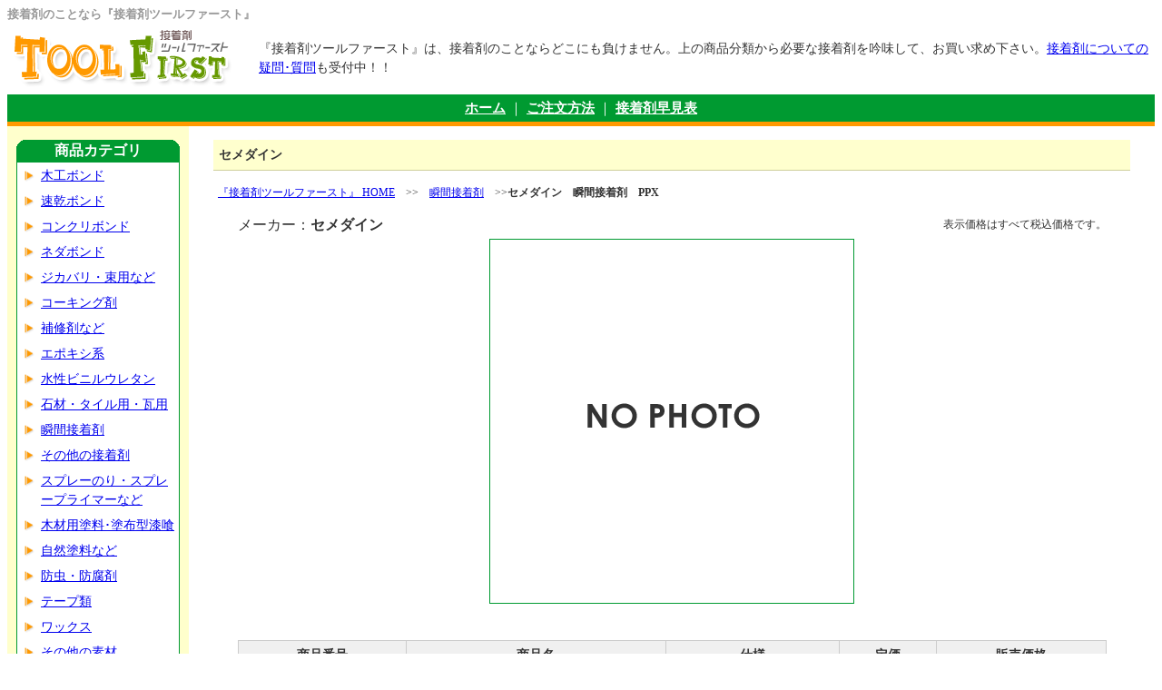

--- FILE ---
content_type: text/html
request_url: https://toolfirst.jp/syunkan/c_ppx_set.htm
body_size: 6705
content:
<!DOCTYPE HTML PUBLIC "-//W3C//DTD HTML 4.01 Transitional//EN">
<html>
<head>
<title>セメダイン　瞬間接着剤　PPXセット</title>
<META name="description" content="ツールファーストはセメダインの瞬間接着剤PPX、コニシボンドなどシーリング材、コーキング材、接着剤の通信販売のお店です。">
<META name="keywords" content="セメダイン,シリコン,シーリング,コーキング,コニシボンド">
<META http-equiv="Content-Type" content="text/html; charset=Shift_JIS">
<META http-equiv="Content-Style-Type" content="text/css">
<link href="../defult.css" rel="stylesheet" type="text/css">
</head>

<body>
<span class="top-text"><strong>接着剤のことなら『接着剤ツールファースト』</strong></span><a name="top"></a><br>
<table width="100%"  border="0" cellspacing="0" cellpadding="0">
<tr>
<td width="277"><a href="../index.htm"><img src="../img/title.gif" alt="接着剤ツールファースト" width="277" height="80" border="0"></a></td>
<td><span class="honbun">『接着剤ツールファースト』は、接着剤のことならどこにも負けません。上の商品分類から必要な接着剤を吟味して、お買い求め下さい。<a href="../about/contact.htm">接着剤についての疑問･質問</a>も受付中！！</span></td>
</tr>
</table><!-- #BeginLibraryItem "/Library/navi_top.lbi" --><table width=100% border=0 align="center" cellpadding=0 cellspacing=0 bgcolor=#009A31>
<tr valign="middle">	  
<td align="center">
<table width="700" height="30" border="0" cellpadding="0" cellspacing="0">
<tr>
<td align="center"><span class="midashi-w2"><a href="../index.htm" class="midashi-w2">ホーム</a></span><span class="w"> ｜ </span><span class="midashi-w2"><a href="../about/tejun.htm" class="midashi-w2">ご注文方法</a></span><span class="w"> </span><span class="w">｜ </span><a href="../hayami/index.htm" class="midashi-w2">接着剤早見表</a></td>
</tr>
</table></td>
</tr>
</table><!-- #EndLibraryItem --><table width="100%" border="0" align="center" cellpadding="0" cellspacing="0" bgcolor="#FF9900">
<tr>
<td align="center"><img src="../img/s.gif" width="700" height="5"></td>
</tr>
</table>
<table width="100%" border="0" align="center" cellpadding="0" cellspacing="0">
<tr>
<td width="200" align="center" valign="top" bgcolor="#FFFFCC"><!-- #BeginLibraryItem "/Library/navi_basic.lbi" --><table width="100" border="0" cellspacing="0" cellpadding="0">
<tr>
<td><img src="../img/s.gif" width="1" height="15"></td>
</tr>
</table>
<table width="180" border="0" cellpadding="0" cellspacing="0">
<tr>
<td height="24" align="center" background="../img/tab.gif" class="midashi-w">商品カテゴリ</td>
</tr>
<tr>
<td bgcolor="#FFFFFF"><table width="100%" border="0" cellpadding="0" cellspacing="1" bgcolor="#009933">
<tr>
<td bgcolor="#FFFFFF"><table width="100%" border="0" cellspacing="1" cellpadding="3">
<tr>
<td width="15" align="right" valign="top" class="honbun"><img src="../img/point.gif" width="11" height="17"></td>
<td class="honbun"><a href="../mokkou/index.htm">木工ボンド</a></td>
</tr>
<tr>
<td width="15" align="right" valign="top" class="honbun"><img src="../img/point.gif" width="11" height="17"></td>
<td class="honbun"><a href="../sokkan/index.htm">速乾ボンド</a></td>
</tr>
<tr>
<td width="15" align="right" valign="top" class="honbun"><img src="../img/point.gif" width="11" height="17"></td>
<td class="honbun"><a href="../konkuri/index.htm">コンクリボンド</a></td>
</tr>
<tr>
<td width="15" align="right" valign="top" class="honbun"><img src="../img/point.gif" width="11" height="17"></td>
<td class="honbun"><a href="../neda/index.htm">ネダボンド</a></td>
</tr>
<tr>
<td width="15" align="right" valign="top" class="honbun"><img src="../img/point.gif" width="11" height="17"></td>
<td class="honbun"><a href="../jikabari/index.htm">ジカバリ・束用など</a></td>
</tr>
<tr>
<td width="15" align="right" valign="top" class="honbun"><img src="../img/point.gif" width="11" height="17"></td>
<td class="honbun"><a href="../caulking/index.htm">コーキング剤</a></td>
</tr>
<tr>
<td width="15" align="right" valign="top" class="honbun"><img src="../img/point.gif" width="11" height="17"></td>
<td class="honbun"><a href="../hosyuu/index.htm">補修剤など</a></td>
</tr>
<tr>
<td width="15" align="right" valign="top" class="honbun"><img src="../img/point.gif" width="11" height="17"></td>
<td class="honbun"><a href="../epoxy/index.htm">エポキシ系</a></td>
</tr>
<tr>
<td width="15" align="right" valign="top" class="honbun"><img src="../img/point.gif" width="11" height="17"></td>
<td class="honbun"><a href="../urethane/index.htm">水性ビニルウレタン</a></td>
</tr>
<tr>
<td width="15" align="right" valign="top" class="honbun"><img src="../img/point.gif" width="11" height="17"></td>
<td class="honbun"><a href="../stone/index.htm">石材・タイル用・瓦用</a></td>
</tr>
<tr>
<td width="15" align="right" valign="top" class="honbun"><img src="../img/point.gif" width="11" height="17"></td>
<td class="honbun"><a href="index.htm">瞬間接着剤</a></td>
</tr>
<tr>
<td width="15" align="right" valign="top" class="honbun"><img src="../img/point.gif" width="11" height="17"></td>
<td class="honbun"><a href="../other_bond/index.htm">その他の接着剤</a></td>
</tr>
<tr>
<td width="15" align="right" valign="top" class="honbun"><img src="../img/point.gif" width="11" height="17"></td>
<td class="honbun"><a href="../spray/index.htm">スプレーのり・スプレープライマーなど</a></td>
</tr>
<tr>
<td width="15" align="right" valign="top" class="honbun"><img src="../img/point.gif" width="11" height="17"></td>
<td class="honbun"><a href="../mokuzai/index.htm">木材用塗料･塗布型漆喰</a></td>
</tr>
<tr>
<td width="15" align="right" valign="top" class="honbun"><img src="../img/point.gif" width="11" height="17"></td>
<td class="honbun"><a href="../shizen/index.htm">自然塗料など</a></td>
</tr>
<tr>
<td width="15" align="right" valign="top" class="honbun"><img src="../img/point.gif" width="11" height="17"></td>
<td class="honbun"><a href="../boucyuu/index.htm">防虫・防腐剤</a></td>
</tr>
<tr>
<td width="15" align="right" valign="top" class="honbun"><img src="../img/point.gif" width="11" height="17"></td>
<td class="honbun"><a href="../tape/index.htm">テープ類</a></td>
</tr>
<tr>
<td width="15" align="right" valign="top" class="honbun"><img src="../img/point.gif" width="11" height="17"></td>
<td class="honbun"><a href="../wax/index.htm">ワックス</a></td>
</tr>
<tr>
<td width="15" align="right" valign="top" class="honbun"><img src="../img/point.gif" width="11" height="17"></td>
<td class="honbun"><a href="../other/index.htm">その他の素材</a></td>
</tr>
<tr>
<td width="15" align="right" valign="top" class="honbun"><img src="../img/point.gif" width="11" height="17"></td>
<td class="honbun"><a href="../other_toryou/index.htm">その他の塗料</a></td>
</tr>
<tr>
<td width="15" align="right" valign="top" class="honbun"><img src="../img/point.gif" width="11" height="17"></td>
<td class="honbun"><a href="../tosouyougu/index.htm">塗装用具その他</a></td>
</tr>
</table></td>
</tr>
<tr>
<td bgcolor="#FFFFFF"><table width="100%" border="0" cellspacing="1" cellpadding="3">
<tr>
<td width="15" align="right" valign="top" class="honbun"><img src="../img/point.gif" width="11" height="17"></td>
<td class="honbun"><a href="../hayami/index.htm">接着剤早見表</a></td>
</tr>
</table></td>
</tr>
</table></td>
</tr>
</table>
<table width="100" border="0" cellspacing="0" cellpadding="0">
<tr>
<td><img src="../img/s.gif" width="1" height="15"></td>
</tr>
</table>
<table width="180" border="0" cellpadding="0" cellspacing="0">
<tr>
<td height="24" align="center" background="../img/tab.gif" class="midashi-w2">接着剤知識コーナー</td>
</tr>
<tr>
<td bgcolor="#FFFFFF"><table width="100%" border="0" cellpadding="0" cellspacing="1" bgcolor="#009933">
<tr>
<td bgcolor="#FFFFFF"><table width="100%" border="0" cellspacing="1" cellpadding="3">
<tr>
<td width="15" align="right" valign="top"><img src="../img/point.gif" width="11" height="17"></td>
<td class="honbun"> <a href="../chishiki/koukateki.htm">接着剤を効果的に使用するために</a></td>
</tr>
<tr>
<td align="right" valign="top" class="honbun"><img src="../img/point.gif" width="11" height="17"></td>
<td class="honbun"><a href="../chishiki/tekisetsu.htm">接着剤の適切な使い方</a></td>
</tr>
<tr>
<td align="right" valign="top" class="honbun"><img src="../img/point.gif" width="11" height="17"></td>
<td class="honbun"><a href="../chishiki/check_p.htm">接着の被着材別チェックポイント</a></td>
</tr>
<tr>
<td align="right" valign="top" class="honbun"><img src="../img/point.gif" width="11" height="17"></td>
<td class="honbun"><a href="../chishiki/hagashi.htm">接着剤のはがし方の基本</a></td>
</tr>
<tr>
<td align="right" valign="top" class="honbun"><img src="../img/point.gif" width="11" height="17"></td>
<td class="honbun"><a href="../chishiki/shiken.htm">接着剤の試験方法</a></td>
</tr>
<tr>
<td align="right" valign="top" class="honbun"><img src="../img/point.gif" width="11" height="17"></td>
<td class="honbun"><a href="../chishiki/word.htm">接着用語集</a></td>
</tr>
</table></td>
</tr>
</table></td>
</tr>
</table>
<table width="100" border="0" cellspacing="0" cellpadding="0">
<tr>
<td><img src="../img/s.gif" width="1" height="15"></td>
</tr>
</table>
<table width="180" border="0" cellpadding="0" cellspacing="0">
<tr>
<td height="24" align="center" background="../img/tab.gif" class="midashi-w2">このサイトについて</td>
</tr>
<tr>
<td bgcolor="#FFFFFF"><table width="100%" border="0" cellpadding="0" cellspacing="1" bgcolor="#009933">
<tr>
<td bgcolor="#FFFFFF"><table width="100%" border="0" cellspacing="1" cellpadding="3">
<tr>
<td width="15" align="right" valign="top" class="honbun"><img src="../img/point.gif" width="11" height="17"></td>
<td class="honbun"> <a href="../about/tejun.htm">ご注文方法</a></td>
</tr>
<tr>
<td align="right" valign="top" class="honbun"><img src="../img/point.gif" width="11" height="17"></td>
<td class="honbun"><a href="../about/shiharai.htm">お支払方法</a></td>
</tr>
<tr>
<td align="right" valign="top" class="honbun"><img src="../img/point.gif" width="11" height="17"></td>
<td class="honbun"><a href="../about/souryo.htm">送料（配達方法）</a></td>
</tr>
<tr>
<td align="right" valign="top" class="honbun"><img src="../img/point.gif" width="11" height="17"></td>
<td class="honbun"><a href="../about/henpin.htm">返品について</a></td>
</tr>
<tr>
<td align="right" valign="top" class="honbun"><img src="../img/point.gif" width="11" height="17"></td>
<td class="honbun"><a href="../about/kiyaku.htm">販売規約</a></td>
</tr>
<tr>
<td align="right" valign="top" class="honbun"><img src="../img/point.gif" width="11" height="17"></td>
<td class="honbun"><a href="../about/contact.htm">お問い合わせフォーム</a></td>
</tr>
</table></td>
</tr>
</table></td>
</tr>
</table>
<table width="100" border="0" cellspacing="0" cellpadding="0">
<tr>
<td><img src="../img/s.gif" width="1" height="15"></td>
</tr>
</table>
<table width="180" border="0" cellpadding="0" cellspacing="0">
<tr>
<td height="24" align="center" background="../img/tab.gif" class="midashi-w2">リンク・その他について</td>
</tr>
<tr>
<td bgcolor="#FFFFFF"><table width="100%" border="0" cellpadding="0" cellspacing="1" bgcolor="#009933">
<tr>
<td bgcolor="#FFFFFF"><table width="100%" border="0" cellspacing="1" cellpadding="3">
<tr>
<td align="right" valign="top" class="honbun"><img src="../img/point.gif" width="11" height="17"></td>
<td class="honbun"><a href="../link/index.htm">相互リンク集1</a></td>
</tr>
<tr>
<td align="right" valign="top" class="honbun"><img src="../img/point.gif" width="11" height="17"></td>
<td class="honbun"><a href="../link2/index.htm">相互リンク集2</a></td>
</tr>
<tr>
<td align="right" valign="top" class="honbun"><img src="../img/point.gif" width="11" height="17"></td>
<td class="honbun"><a href="../link3/index.htm">相互リンク集3</a></td>
</tr>
<tr>
<td align="right" valign="top" class="honbun"><img src="../img/point.gif" width="11" height="17"></td>
<td class="honbun"><a href="../linkG/index.htm">相互リンク集G</a></td>
</tr>
<tr>
<td align="right" valign="top" class="honbun"><img src="../img/point.gif" width="11" height="17"></td>
<td class="honbun"><a href="../column/index.htm">店長のコラム</a></td>
</tr>
</table></td>
</tr>
</table></td>
</tr>
</table>
<table width="100" border="0" cellspacing="0" cellpadding="0">
<tr>
<td><img src="../img/s.gif" width="1" height="15"></td>
</tr>
</table>
<table width="180" border="0" cellspacing="0" cellpadding="5">
<tr>
<td class="honbun-s"><p>&nbsp;</p>
<p>接着剤ツールファースト</p>
<p> 電話・Faxでのお問い合わせ<br>
<span class="honbun"><strong>0120-37-3785</strong></span><br>
（平日AM9:00～PM5:00）<br>
<br>
メールでのお問い合わせ<br>
<a href="mailto:info@toolfirst.jp">info@toolfirst.jp</a> </p>
<p><br>
サイトに載っていない商品や質問など、お気軽にお問合せください。</p>
</td>
</tr>
</table>
<table width="100" border="0" cellspacing="0" cellpadding="0">
<tr>
<td><img src="../img/s.gif" width="1" height="15"></td>
</tr>
</table>
<!-- #EndLibraryItem --></td>
<td align="center" valign="top"><table width="100" border="0" cellspacing="0" cellpadding="0">
<tr>
<td><img src="../img/s.gif" width="1" height="15"></td>
</tr>
</table>
<table width="95%" border="0" cellpadding="5" cellspacing="1" bgcolor="#FFFFCE">
<tr>
<td class="honbun"><span class="midashi-ｌ"><strong>セメダイン　</strong></span></td>
</tr>
</table>
<table width="95%"  border="0" cellpadding="0" cellspacing="0" bgcolor="CECF9C">
<tr>
<td><img src="../img/s.gif" width="1" height="1"></td>
</tr>
</table>
<table width="95%" height="50" border="0" cellpadding="5" cellspacing="0">
<tr>
<td class="honbun-s"><a href="../index.htm">『接着剤ツールファースト』 HOME</a>　&gt;&gt;　<a href="index.htm">瞬間接着剤</a>　&gt;&gt;<strong>セメダイン　瞬間接着剤　PPX</strong></td>
</tr>
</table>
<table width="90%"  border="0" cellspacing="0" cellpadding="0">
<tr>
<td class="midashi-m">メーカー：<strong>セメダイン</strong></td>
<td align="right" class="honbun-s">表示価格はすべて税込価格です。</td>
</tr>
</table>
<table width="100" border="0" cellspacing="0" cellpadding="0">
<tr>
<td><img src="../img/s.gif" width="1" height="5"></td>
</tr>
</table>
<table width="400" border="0" cellpadding="0" cellspacing="1" bgcolor="#009A31">
<tr>
<td bgcolor="#FFFFFF"><img src="../cart/m_shop/l_image/no.gif" alt="セメダイン　PPX　瞬間接着剤" width="400" height="400"></td>
</tr>
</table>
<table width="100" border="0" cellspacing="0" cellpadding="0">
<tr>
<td><img src="../img/s.gif" width="1" height="20"></td>
</tr>
</table>
<table width="100" border="0" cellspacing="0" cellpadding="0">
<tr>
<td><img src="../img/s.gif" width="1" height="20"></td>
</tr>
</table>
<table width="90%" border=0 cellpadding=5 cellspacing=1 bgcolor="#CCCCCC" class="navi-table">
<tr align="center" bgcolor="#f0f0f0" class="honbun"> 
<td nowrap><strong>商品番号</strong></td>
<td width="30%" bgcolor="#f0f0f0"><strong>商品名</strong></td>
<td width="20%" bgcolor="#f0f0f0"><strong>仕様</strong></td>
<td nowrap bgcolor="#f0f0f0"><strong>定価</strong></td>
<td nowrap bgcolor="#f0f0f0"><strong>販売価格</strong></td>
</tr>
<tr align="center" bgcolor="#FFFFFF">
<td nowrap class="data">002601</td>
<td width="30%" bgcolor="#FFFFFF" class="data">セメダイン　瞬間接着剤　PPXセット　</td>
<td width="20%" bgcolor="#FFFFFF" class="data">NET.60g×1セット</td>
<td nowrap bgcolor="#FFFFFF" class="data">--円</td>
<td nowrap bgcolor="#FFFFFF" class="honbun">
<span class="data-red-b">2,376円</span></td>
</tr>
<tr align="right" bgcolor="#FFFFFF">
<td colspan="5">

<table border="0" cellpadding="0" cellspacing="0">
<form method="post"
action="https://g107.secure.ne.jp/~g107407/cart/m_shop/mu_shop.cgi"></form>
<tbody><tr><td><span class="honbun-green">NEWサイトへ</span><a href="https://toolfirst.net/?mode=cate&cbid=1836610&csid=0" target="_blank"
style="display:block;background-color: gray;padding:5px
10px;color:#fff;text-decoration:none;">購入する</a>
</td>

</tr>
</tbody></table></td>
</tr>
</table>
<table width="90%" border=0 cellpadding=5 cellspacing=1 bgcolor="#CCCCCC" class="navi-table">
<tr align="center" bgcolor="#f0f0f0" class="honbun"> 
<td nowrap><strong>商品番号</strong></td>
<td width="30%" bgcolor="#f0f0f0"><strong>商品名</strong></td>
<td width="20%" bgcolor="#f0f0f0"><strong>仕様</strong></td>
<td nowrap bgcolor="#f0f0f0"><strong>定価</strong></td>
<td nowrap bgcolor="#f0f0f0"><strong>販売価格</strong></td>
</tr>
<tr align="center" bgcolor="#FFFFFF">
<td nowrap class="data">002603</td>
<td width="30%" bgcolor="#FFFFFF" class="data">セメダイン　プライマー　PPX-3</td>
<td width="20%" bgcolor="#FFFFFF" class="data">NET.200ml×1セット</td>
<td nowrap bgcolor="#FFFFFF" class="data">--円</td>
<td nowrap bgcolor="#FFFFFF" class="honbun">
<span class="data-red-b">2,851円</span></td>
</tr>
<tr align="right" bgcolor="#FFFFFF">
<td colspan="5">

<table border="0" cellpadding="0" cellspacing="0">
<form method="post"
action="https://g107.secure.ne.jp/~g107407/cart/m_shop/mu_shop.cgi"></form>
<tbody><tr><td><span class="honbun-green">NEWサイトへ</span><a href="https://toolfirst.net/?mode=cate&cbid=1836610&csid=0" target="_blank"
style="display:block;background-color: gray;padding:5px
10px;color:#fff;text-decoration:none;">購入する</a>
</td>

</tr>
</tbody></table>
</td>
</tr>
</table>

<br>
<br>
<table width="90%" border="0" cellspacing="0" cellpadding="0">
<tr>
<td class="honbun-red">　</td>
</tr>
</table>

<table width="90%" height="50" border="0" cellpadding="0"
cellspacing="0" style="margin:30px 0;text-align:center;">
<tbody><tr>
<td align="cnter" class="honbun-s"><a
href="https://toolfirst.net/?pid=89605204"><img
src="https://toolfirst.jp/img/banner.jpg"></a></td>
</tr>
</tbody></table>

<table width="90%" height="50" border="0" cellpadding="0" cellspacing="0">
<tr>
<td align="right" class="honbun-s"><a href="#top">▲このページの上へ</a></td>
</tr>
</table>
<hr width="90%">
<table width="100" border="0" cellspacing="0" cellpadding="0">
<tr>
<td><img src="../img/s.gif" width="1" height="20"></td>
</tr>
</table>
<table width="90%" border="0" cellspacing="0" cellpadding="0">
<tr>
<td class="midashi-m"><strong>詳細テクニカルデータ</strong></td>
</tr>
</table>
<table width="100" border="0" cellspacing="0" cellpadding="0">
<tr>
<td><img src="../img/s.gif" width="1" height="10"></td>
</tr>
</table>
<table width="90%" border="0" cellpadding="5" cellspacing="1" bgcolor="#CCCCCC">
  
<tr>
    
<td width="15%" nowrap bgcolor="#f0f0f0" class="honbun"><strong>商品名</strong></td>
<td width="85%" bgcolor="#FFFFFF" class="honbun">セメダイン　瞬間接着剤PPX　</td>
</tr>
  
<tr>
    
<td width="15%" nowrap bgcolor="#f0f0f0" class="honbun"><strong>メーカー</strong></td>
<td width="85%" bgcolor="#FFFFFF" class="honbun">セメダイン</td>
</tr>
  
<tr>
    
<td width="15%" nowrap bgcolor="#f0f0f0" class="honbun"><strong>商品番号</strong></td>
<td width="85%" bgcolor="#FFFFFF" class="honbun">002601</td>
</tr>
  
<tr>
    
<td width="15%" nowrap bgcolor="#f0f0f0" class="honbun"><strong>特長</strong></td>
<td width="85%" bgcolor="#FFFFFF" class="honbun"><p class="honbun-bold">ポリオレフィン接着システム　セメダインPPX（瞬間接着剤）＋PPX-3（プライマー）</p>
<p  class="honbuｎ">難接着対応瞬間接着剤 PPX＋専用プライマーPPX-3により、これまで接着が困難であったポリエチレンをはじめポリプロピレン、ポリアセタール、フッ素樹脂などの難接着材料を短時間で接着する画期的なシステムです。</p>
<ol>
<li>プライマー（PPX-3）<br>
・従来のポリオレフィン用プライマーに比べポリエチレンへの接着性向上効果が抜群に優れている。<br>
・難接着材料の表面に綿棒・刷毛・スプレーなどで塗布するだけで表面処理が簡単にできる。（浸漬も可） <br>
・表面処理のための大型設備が不要。<br>
*プライマー塗布後、接着可能有効時間に制約があります。 使い方を充分にお読み下さい。 <br>
</li>
<li>瞬間接着剤 PPX<br>
・シアノアクリレート系接着剤のなかでは速硬化性に優れる。<br>
・難接着材料以外の被着材にはPPX単独で広範囲な接着が可能。<br>
・速硬化性のため白化現象が少ない。</li>
</ol>
</td>
</tr>
  
<tr>
    
<td width="15%" nowrap bgcolor="#f0f0f0" class="honbun"><strong>用途</strong></td>
<td width="85%" bgcolor="#FFFFFF" class="honbun"><ul>
<li> ポリエチレン・ポリプロピレン・ポリアセタール・シリコーンゴムなど難接着材料の短時間接着。（表面改質プライマー　PPX-3瞬間接着剤セメダインPPXの併用） </li>
</ul></td>
</tr>
  
<tr>
    
<td width="15%" nowrap bgcolor="#f0f0f0" class="honbun"><strong>性状</strong></td>
<td width="85%" bgcolor="#FFFFFF" class="honbun">シアノアクリレート系</td>
</tr>
  
<tr>
    
<td width="15%" nowrap bgcolor="#f0f0f0" class="honbun"><strong>仕様</strong></td>
<td width="85%" bgcolor="#FFFFFF" class="honbun">NET.60g</td>
</tr>
  
<tr>
    
<td width="15%" nowrap bgcolor="#f0f0f0" class="honbun"><strong>定価</strong></td>
<td width="85%" bgcolor="#FFFFFF" class="honbun">--円</td>
</tr>
  
<tr>
    
<td width="15%" nowrap bgcolor="#f0f0f0" class="honbun"><strong>販売価格</strong></td>
<td width="85%" bgcolor="#FFFFFF" class="honbun">--円</td>
</tr>
  
<tr>
    
<td width="15%" nowrap bgcolor="#f0f0f0" class="honbun"><strong>発送</strong></td>
<td width="85%" bgcolor="#FFFFFF" class="honbun">下記の色別商品番号表をご覧ください。</td>
</tr>
</table>
<table width="90%" height="50" border="0" cellpadding="0" cellspacing="0">
<tr>
<td align="right" class="honbun-s"><a href="#top">▲このページの上へ</a></td>
</tr>
</table>
<table width="90%" border="0" cellspacing="0" cellpadding="0">
<tr>
<td class="midashi-m"><strong>色別商品番号表</strong></td>
</tr>
</table>
<table width="100" border="0" cellspacing="0" cellpadding="0">
<tr>
<td><img src="../img/s.gif" width="1" height="10"></td>
</tr>
</table>
<table width="90%" border="0" cellpadding="5" cellspacing="1" bgcolor="#CCCCCC">
  
<tr bgcolor="#f0f0f0" class="honbun">
    
<td width="8%"><strong>商品番号</strong></td>
<td width="35%"><center>
<strong>品　名</strong>
</center></td>
<td width="11%"><strong>本数</strong></td>
<td width="16%"><strong>参考基準価格</strong></td>
<td width="13%"><strong>販売価格</strong></td>
<td width="17%"><strong>発送</strong></td>
</tr>
  
<tr bgcolor="#FFFFFF" class="honbun">
    
<td bgcolor="#FFFFFF">
002601</td>
<td>セメダイン　PPXセット　　　　　　　　　　　　　　　60gセット</td>
<td>1セット</td>
<td>--円</td>
<td>2,376円</td>
<td>受注後約1～3営業日</td>
</tr>
  
<tr bgcolor="#FFFFFF" class="honbun">
<td bgcolor="#FFFFFF">002602</td>
<td>セメダイン　PPX　　　　　　　　　　　　　　　　　 　20g</td>
<td>5本</td>
<td>--円</td>
<td>4,320円</td>
<td>受注後約1～3営業日</td>
</tr>
<tr bgcolor="#FFFFFF" class="honbun">
<td bgcolor="#FFFFFF">002603　</td>
<td>セメダイン　PPX-3　　　　　　　　　　　　　　 　　200ml </td>
<td>1本</td>
<td>--円</td>
<td>2,851円　</td>
<td>受注後約1～3営業日　</td>
</tr>
</table>
<table width="90%" border="0" cellspacing="0" cellpadding="0">
<tr>
<td>
<p class="honbun">実際の色とは多少異なる場合があります。</p>
</td>
</tr>
</table>
<table width="100" border="0" cellspacing="0" cellpadding="0">
<tr>
<td><img src="../img/s.gif" width="1" height="20"></td>
</tr>
</table>
<table width="100" border="0" cellspacing="0" cellpadding="0">
<tr>
<td><img src="../img/s.gif" width="1" height="20"></td>
</tr>
</table>
<table width="90%" border="0" cellspacing="0" cellpadding="0">
<tr>
<td class="midashi-m"><strong>使い方</strong></td>
</tr>
</table>
<table width="100" border="0" cellspacing="0" cellpadding="0">
<tr>
<td><img src="../img/s.gif" width="1" height="10"></td>
</tr>
</table>
<table width="90%" border="0" cellpadding="0" cellspacing="0">
<tr>
<td height="25" class="honbun"><ol>
<li>前処理 <br>
接着する表面の油・ほこり・離型剤等を取り除き、水分はよく乾かす。<br>
プラスチック類は表面を侵さないアルコール類等の適切な溶剤で汚れを充分に除去する。 <br>
</li>
<li>プライマー塗布 <br>
接着する材料の表面にプライマーPPX-3を綿棒・刷毛・スプレー等で均一に塗布する。<br>
（被着材の種類によっては、プライマーを塗布することにより接着力が低下することがあります。） プライマー塗布 <br>
接着する材料の表面にプライマーPPX-3を綿棒・刷毛・スプレー等で均一に塗布する。<br>
（被着材の種類によっては、プライマーを塗布することにより接着力が低下することがあります。）<br>
</li>
<li>プライマー乾燥（最重要ポイント） <br>
プライマー塗布後、所定の時間乾燥させる。（室温23℃で3～30分が目安です。）<br>
（注　意） <br>
・.接着可能有効時間に制約があります。<br>
・.しみこみの多いもの、塗布量が多い場合は長めの乾燥時間が必要です。<br>
・.乾燥時間が短すぎると、接着剤がゲル化し、充分な接着強さが得られないケースがあります。<br>
・.乾燥時間が長くなりすぎると、接着強さの低下ないしは接着不良となります。<br>
・.接着可能有効時間は温度、湿度によっても変わります。<br>
</li>
<li>プライマー効果の持続している時間内に接着する材料の片面に接着剤ＰＰＸを直接、容器又はアプリケーターから適量滴下する。この際ノズルの先端がプライマー塗布面に接触しないように注意する。 <br>
* 接着剤滴下後直ちに貼り合わせ、軽く圧力をかけ、固着するまで待つ。<br>
<br>
<br>
<table width="437" border="0" cellpadding="5" cellspacing="1" bgcolor="#CCCCCC">
<tr class="honbun-mini">
<td width="78" bgcolor="#FFFFFF" class="honbun">前処理</td>
<td width="336" bgcolor="#FFFFFF" class="honbun">接着面のゴミ油などの汚れを落としよく乾燥させる。</td>
</tr>
</table>
⇒<span class="honbun-red">プライマーを使う材質</span><span class="honbun"><br>
　　
ポリエチレン、ポリプロピレン、シリコーンゴム、ポリアセタール、フッ素樹脂等<br>
<br>
⇒</span><span class="honbun-green">プライマーを使わない材質 </span><span class="honbun"><br>　　　
金属、陶器、木材など、及び上記以外のゴム、プラスチックなど
<br>
<br>
<span class="honbun-bold">ワンポイントアドバイス</span><br>
</span>
<table width="990" border="0" cellpadding="5" cellspacing="1" bgcolor="#CCCCCC">
<tr class="honbun-mini">
<td bgcolor="#FFFFFF" class="honbun"><span class="honbun-bold">標準塗布量</span><br>
1.接着剤　PPX<br>
　一般にゴム、プラスチックなどしみ込みのない被着材では、1滴（0.02g～0.03g）で約6c㎡程の面積の接着ができます。<br>
2.プライマー　PPX-3<br>
　両面塗布（難接着剤同士の接着）の場合、接着剤20gに対し、プライマー30ml～50mlが標準塗布量です。（刷毛塗で刷毛先を軽くしごいて塗布した場合）</td>
</tr>
</table>
<br>
<br>
<img src="../img/ppx/ppx_1.jpg" width="450" height="300"><br>
<span class="honbun"><br>
<img src="../img/ppx/ppx_2.jpg" width="400" height="210"><br>
<br>
<img src="../img/ppx/ppx_3.jpg" width="400" height="210"></span></li>
</ol></td>
</tr>
</table>
<table width="90%" height="50" border="0" cellpadding="0" cellspacing="0">
<tr>
<td align="right" class="honbun-s"><a href="#top">▲このページの上へ</a></td>
</tr>
</table>
<table width="90%"  border="0" cellspacing="0" cellpadding="0">
<tr>
<td class="honbun-mini"><p class="honbun">■性状</p>
<table border="0" cellpadding="5" cellspacing="1" bgcolor="#CCCCCC">
<tr class="honbun-mini">
<td width="238" bgcolor="#f0f0f0">
<center></center></td>
<td width="182" bgcolor="#f0f0f0"><center>
<strong>瞬間接着剤　PPX
</strong>
</center></td>
<td width="182" bgcolor="#f0f0f0"><center>
<strong>プライマーPPX-3
</strong>
</center></td>
</tr>
<tr class="honbun-mini">
<td bgcolor="#f0f0f0"><center>
<strong>外　観</strong>
</center></td>
<td bgcolor="#FFFFFF"><center>
無色透明液体
</center></td>
<td bgcolor="#FFFFFF"><center>
無色透明液体
</center></td>
</tr>
<tr class="honbun-mini">
<td bgcolor="#f0f0f0"><center>
<strong> 粘　度 （mPa・s/23℃）
</strong>
</center></td>
<td bgcolor="#FFFFFF"><center>
10
</center></td>
<td bgcolor="#FFFFFF"><center>
1以下
</center></td>
</tr>
<tr class="honbun-mini">
<td bgcolor="#f0f0f0">
<center>
<strong>密　度（g/cm3）</strong>

</center></td>
<td bgcolor="#FFFFFF"><center>
1.05
</center></td>
<td bgcolor="#FFFFFF"><center>
0.68
</center></td>
</tr>
<tr class="honbun-mini">
<td bgcolor="#f0f0f0"><center>
<strong> 引火点 （℃） </strong>
</center></td>
<td bgcolor="#FFFFFF"><center>
85
</center></td>
<td bgcolor="#FFFFFF"><center>
-1
</center></td>
</tr>
<tr class="honbun-mini">
<td bgcolor="#f0f0f0"><center>
<strong>発火点（℃） </strong>
</center></td>
<td bgcolor="#FFFFFF"><center>
485　
</center></td>
<td bgcolor="#FFFFFF"><center>
215
</center></td>
</tr>
<tr class="honbun-mini">
<td bgcolor="#f0f0f0"><center>
<strong>凝固点（℃）</strong>
</center></td>
<td bgcolor="#FFFFFF"><center>
-20以下　
</center></td>
<td bgcolor="#FFFFFF"><center>
-20
</center></td>
</tr>
</table>
<br><br>
<p class="honbun">■耐久性・耐薬品性</p>
<table border="0" cellpadding="5" cellspacing="1" bgcolor="#CCCCCC">
<tr class="honbun-mini">
<td colspan="2" bgcolor="#f0f0f0">　</td>
<td bgcolor="#FFFFFF"><center>
PP
</center></td>
<td bgcolor="#FFFFFF"><center>
HDPE
</center></td>
<td bgcolor="#FFFFFF"><center>
LDPE
</center></td>
</tr>
<tr class="honbun-mini">
<td colspan="2" bgcolor="#f0f0f0">
<center>
状態接着強さ（ブランク）
</center>
　
</td>
<td bgcolor="#FFFFFF"><center>
5.5※
</center></td>
<td bgcolor="#FFFFFF"><center>
4.5※
</center></td>
<td bgcolor="#FFFFFF"><center>
1.6※
</center></td>
</tr>
<tr class="honbun-mini">
<td width="69" rowspan="4" bgcolor="#f0f0f0"><center>
<strong>耐久性</strong>

</center></td>
<td width="157" bgcolor="#f0f0f0">耐熱性　70℃×7日</td>
<td width="120" bgcolor="#FFFFFF"><center>
4.8※
</center></td>
<td width="120" bgcolor="#FFFFFF"><center>
3.7
</center></td>
<td width="120" bgcolor="#FFFFFF"><center>
1.7※
</center></td>
</tr>
<tr class="honbun-mini">
<td bgcolor="#f0f0f0">耐水性　40℃</td>
<td width="120" bgcolor="#FFFFFF"><center>
5.4※
</center></td>
<td width="120" bgcolor="#FFFFFF"><center>
4.4※
</center></td>
<td width="120" bgcolor="#FFFFFF"><center>
1.6※
</center></td>
</tr>
<tr class="honbun-mini">
<td bgcolor="#f0f0f0">耐湿性　60℃・95%RH･7日</td>
<td bgcolor="#FFFFFF"><center>
5.2※
</center></td>
<td width="120" bgcolor="#FFFFFF"><center>
3.9
</center></td>
<td width="120" bgcolor="#FFFFFF"><center>
1.4※
</center></td>
</tr>
<tr class="honbun-mini">
<td bgcolor="#f0f0f0">ヒートサイクル※</td>
<td bgcolor="#FFFFFF"><center>
5.3※
</center></td>
<td width="120" bgcolor="#FFFFFF"><center>
4.2※
</center></td>
<td width="120" bgcolor="#FFFFFF"><center>
1.7※
</center></td>
</tr>
<tr class="honbun-mini">
<td rowspan="4" bgcolor="#f0f0f0"><center>
<strong>耐薬品性</strong>

</center></td>
<td bgcolor="#f0f0f0">ガソリン　25℃×7日</td>
<td bgcolor="#FFFFFF"><center>
4.6※
</center></td>
<td bgcolor="#FFFFFF"><center>
3.9※
</center></td>
<td bgcolor="#FFFFFF"><center>
1.3
</center></td>
</tr>
<tr class="honbun-mini">
<td bgcolor="#f0f0f0">灯油　　　25℃×7日</td>
<td bgcolor="#FFFFFF"><center>
4.9※
</center></td>
<td bgcolor="#FFFFFF"><center>
3.9※
</center></td>
<td bgcolor="#FFFFFF"><center>
1.5※
</center></td>
</tr>
<tr class="honbun-mini">
<td bgcolor="#f0f0f0">メタノール25℃×7日</td>
<td bgcolor="#FFFFFF"><center>
5.4※
</center></td>
<td bgcolor="#FFFFFF"><center>
2.8
</center></td>
<td bgcolor="#FFFFFF"><center>
0.7
</center></td>
</tr>
<tr class="honbun-mini">
<td bgcolor="#f0f0f0">ウインドウォッシャー液</td>
<td bgcolor="#FFFFFF"><center>
5.3※
</center></td>
<td bgcolor="#FFFFFF"><center>
4.4※
</center></td>
<td bgcolor="#FFFFFF"><center>
1.6※
</center></td>
</tr>
</table> 
※（-30℃×3時間+70℃×3時間）×10日　　※…材料破壊を示す
<br><p class="honbun"><br>
</p>
</td>
</tr>
<tr>
<td>　</td>
</tr>
</table>
<table width="100" border="0" cellspacing="0" cellpadding="0">
<tr>
<td><img src="../img/s.gif" width="1" height="20"></td>
</tr>
</table>
<table width="90%" border="0" cellpadding="0" cellspacing="0">
<tr>
<td height="25" class="honbun">『接着剤ツールファースト』は、接着剤のことならどこにも負けません。上の商品分類から必要な接着剤を吟味して、お買い求め下さい。<a href="../about/contact.htm">接着剤についての疑問･質問</a>も受付中！！</td>
</tr>
</table>
<table width="90%" height="50" border="0" cellpadding="0" cellspacing="0">
<tr>
<td align="right" class="honbun-s"><a href="#top">▲このページの上へ</a></td>
</tr>
</table></td>
</tr>
</table>
<table width="100" border="0" cellspacing="0" cellpadding="0">
<tr>
<td><img src="../img/s.gif" width="1" height="20"></td>
</tr>
</table><!-- #BeginLibraryItem "/Library/navi_under.lbi" --><table width="80%" border="0" align="center" cellpadding="5" cellspacing="1" bgcolor="CECF9C">
<tr>
<td bgcolor="EFEFCE" class="honbun-s"><strong>商品分類</strong></td>
</tr>
<tr>
<td bgcolor="#FFFFFF" class="honbun-s"><a href="../mokkou/index.htm">木工ボンド</a>｜<a href="../sokkan/index.htm">速乾ボンド</a>｜<a href="../konkuri/index.htm">コンクリボンド</a>｜<a href="../neda/index.htm">ネダボンド</a>｜<a href="../jikabari/index.htm">ジカバリ・束用など</a>｜<a href="../caulking/index.htm">コーキング剤</a>｜<a href="../hosyuu/index.htm">補修剤など</a>｜<a href="../epoxy/index.htm">エポキシ系</a>｜<a href="../urethane/index.htm">水性ビニルウレタン</a>｜<a href="../stone/index.htm">石材・タイル用・瓦用</a>｜<a href="index.htm">瞬間接着剤</a>｜<a href="../other_bond/index.htm">その他の接着剤</a>｜<a href="../spray/index.htm">スプレーのり・
スプレープライマーなど</a>｜<a href="../mokuzai/index.htm">木材用塗料･塗布型漆喰</a>｜<a href="../shizen/index.htm">自然塗料など</a>｜<a href="../boucyuu/index.htm">防虫・防腐剤</a>｜<a href="../tape/index.htm">テープ類</a>｜<a href="../wax/index.htm">ワックス</a>｜<a href="../other/index.htm">その他の素材</a>｜<a href="../other_toryou/index.htm">その他の塗料</a>｜<a href="../tosouyougu/index.htm">塗装用具その他</a></td>
</tr>
</table>
<table width="100" border="0" cellspacing="0" cellpadding="0">
<tr>
<td><img src="../img/s.gif" width="1" height="20"></td>
</tr>
</table>
<table width="80%" border="0" align="center" cellpadding="5" cellspacing="1" bgcolor="CECF9C">
<tr>
<td bgcolor="EFEFCE" class="honbun-s"><strong>ご購入に際して</strong></td>
</tr>
<tr>
<td bgcolor="#FFFFFF" class="honbun-s"><a href="../about/tejun.htm">ご注文方法</a>｜<a href="../about/shiharai.htm">お支払方法</a>｜<a href="../about/souryo.htm">送料（配達方法）について</a>｜<a href="../about/henpin.htm">返品について</a>｜<a href="../about/kiyaku.htm">特定商取引法に基づく表記</a>｜<a href="../about/contact.htm">お問い合わせフォーム</a></td>
</tr>
</table>
<table width="100" border="0" cellspacing="0" cellpadding="0">
<tr>
<td><img src="../img/s.gif" width="1" height="20"></td>
</tr>
</table>
<table width="80%" border="0" align="center" cellpadding="5" cellspacing="1" bgcolor="CECF9C">
<tr>
<td bgcolor="EFEFCE" class="honbun-s"><strong>接着剤知識コーナー</strong></td>
</tr>
<tr>
<td bgcolor="#FFFFFF" class="honbun-s"><a href="../chishiki/koukateki.htm">接着剤を効果的に使用するために</a>｜<a href="../chishiki/tekisetsu.htm">接着剤の適切な使い方</a>｜<a href="../chishiki/check_p.htm">接着の被着材別チェックポイント</a>｜<a href="../chishiki/hagashi.htm">接着剤のはがし方の基本</a>｜<a href="../chishiki/shiken.htm">接着剤の試験方法</a>｜<a href="../chishiki/word.htm">接着用語集</a></td>
</tr>
</table>
<table width="100" border="0" cellspacing="0" cellpadding="0">
<tr>
<td><img src="../img/s.gif" width="1" height="20"></td>
</tr>
</table>
<table width="80%" border="0" align="center" cellpadding="5" cellspacing="1" bgcolor="CECF9C">
<tr>
<td bgcolor="EFEFCE" class="honbun-s"><strong>リンク・その他について</strong></td>
</tr>
<tr>
<td bgcolor="#FFFFFF" class="honbun-s"><a href="../link/index.htm">相互リンク集</a>｜<a href="../column/index.htm">店長 木村のお勧め情報バックナンバー</a></td>
</tr>
</table>
<!-- #EndLibraryItem --><table width="100" border="0" cellspacing="0" cellpadding="0">
<tr>
<td><img src="../img/s.gif" width="1" height="20"></td>
</tr>
</table>


<table width="100%" border="0" align="center" cellpadding="0" cellspacing="0" bgcolor="#FF9900">
<tr>
<td align="center"><img src="../img/s.gif" width="700" height="5"></td>
</tr>
</table>
<table width="100%" border="0" cellpadding="0" cellspacing="0" bgcolor="#009933">
<tr>
<td><img src="../img/s.gif" width="1" height="10"></td>
</tr>
</table>
<table width="100%" border="0" cellspacing="1" cellpadding="3">
<tr>
<td align="center" class="copy">&copy; 2004 TOOLFIRST. All Rights Reserved. <a href="http://www.office-bit.com/" target="_blank"><img src="../img/bit.gif" alt="SEO対策/ホームページ制作" width="55" height="9" border="0"></a> <a href="http://www.office-bit.com/" target="_blank">bit</a>. </td>
</tr>
</table>
<script type="text/javascript" src="/js/google.js"></script>
</body>
</html>


--- FILE ---
content_type: text/css
request_url: https://toolfirst.jp/defult.css
body_size: 565
content:
.honbun {
	color: #333333;
	font: 14px/150% "�ｭ�ｳ �ｰ繧ｴ繧ｷ繝�け", Osaka;
}
.midashi-w {
	color: #FFFFFF;
	font-size: 16px;
	font-style: normal;
	line-height: 150%;
	font-weight: bold;
	font-variant: normal;

}
.midashi-m {
	color: #333333;
	font: 16px/125% "�ｭ�ｳ �ｰ繧ｴ繧ｷ繝�け", Osaka;

}
.honbun-s {
	color: #333333;
	font: 12px/125% "�ｭ�ｳ �ｰ繧ｴ繧ｷ繝�け", Osaka;
}
.img-r {
	float: right;
}
.honbun-del {
	color: #333333;
	text-decoration: line-through;
	font: 12px/125% "�ｭ�ｳ �ｰ繧ｴ繧ｷ繝�け", Osaka;

}
.top-text {
	font: 13px/125% "�ｭ�ｳ �ｰ繧ｴ繧ｷ繝�け", Osaka;
	color: #999999;
}
.midashi-w2 {

	color: #FFFFFF;
	font-size: 15px;
	font-style: normal;
	line-height: 150%;
	font-weight: bold;
	font-variant: normal;
}
.midashi-red {
	font: 18px/125% "�ｭ�ｳ �ｰ繧ｴ繧ｷ繝�け", Osaka;
	color: #FF0000;
}
.tokka {
	font: 14px/125% "�ｭ�ｳ �ｰ繧ｴ繧ｷ繝�け", Osaka;
	color: #FF0000;
}
.copy {
	font-size: 12px;
	line-height: 125%;
	color: #999999;
}
.midashi-m-red {

	color: #FF0000;
	font: 16px/125% "�ｭ�ｳ �ｰ繧ｴ繧ｷ繝�け", Osaka;
}
.midashi-�� {

	color: #333333;
	font: 20px/125% "�ｭ�ｳ �ｰ繧ｴ繧ｷ繝�け", Osaka;
}.data {

	color: #333333;
	font: 16px/125% "�ｭ�ｳ �ｰ繧ｴ繧ｷ繝�け", Osaka;
}
.honbun-green {

	color: #009900;
	font: 14px/150% "�ｭ�ｳ �ｰ繧ｴ繧ｷ繝�け", Osaka;
}
.img-l {
	float: left;
	margin: 3px;
}
.top-con {

	color: #333333;
	font: 14px/125% "�ｭ�ｳ �ｰ繧ｴ繧ｷ繝�け", Osaka;
}
a:hover     { color: #ff0000 }
.yajirushi {
	font: 16px/125% "�ｭ�ｳ �ｰ繧ｴ繧ｷ繝�け", Osaka;
	color: #FF9A00;
}
.honbun-red {

	color: #FF0000;
	font: 14px/150% "�ｭ�ｳ �ｰ繧ｴ繧ｷ繝�け", Osaka;
}
.honbun-s-red {

	color: #FF0000;
	font: 12px/125% "�ｭ�ｳ �ｰ繧ｴ繧ｷ繝�け", Osaka;
}
.data-red-b {


	color: #FF0000;
	font: bold 16px/125% "�ｭ�ｳ �ｰ繧ｴ繧ｷ繝�け", Osaka;
}
.honbun-line {
	color: #333333;
	font: 14px/150% "�ｭ�ｳ �ｰ繧ｴ繧ｷ繝�け", Osaka;
	text-decoration: underline;
}
.w {


	color: #FFFFFF;
	font-size: 15px;
	font-style: normal;
	line-height: 150%;
	font-variant: normal;
}
.kensaku {
	font: bold 12px/125% "�ｭ�ｳ �ｰ繧ｴ繧ｷ繝�け", Osaka;
	color: #666666;
}
.honbun-mini {

	color: #333333;
	font: 12px/125% "�ｭ�ｳ �ｰ繧ｴ繧ｷ繝�け", Osaka;
}
.honbun-minimini {


	color: #333333;
	font: 10px/125% "�ｭ�ｳ �ｰ繧ｴ繧ｷ繝�け", Osaka;
}
.honbun2 {

	color: #333333;
	font: 14px/125% "�ｭ�ｳ �ｰ繧ｴ繧ｷ繝�け", Osaka;
}
.honbun-bold {

	color: #333333;
	font: bold 14px/150% "�ｭ�ｳ �ｰ繧ｴ繧ｷ繝�け", Osaka;
}
.style6 {font-size: 16px; color: #CC6600; }
.style8 {font-size: 16px; color: #993333; }
.style9 {font-size: 12px}
.style12 {font-size: 14px}
.style13 {
	font-size: 18px;
	color: #000066;
	font-weight: bold;
}
.style15 {font-size: 16px; color: #CC3333; font-weight: bold; }


--- FILE ---
content_type: application/javascript
request_url: https://toolfirst.jp/js/google.js
body_size: 246
content:
/*-----　JavaScript bit Document 2013.05　-----*/

document.write('<script async src="https://www.googletagmanager.com/gtag/js?id=G-X7GDG0PKEG"></script>');
window.dataLayer = window.dataLayer || [];
function gtag(){dataLayer.push(arguments);}
gtag('js', new Date());

gtag('config', 'G-X7GDG0PKEG');
gtag('config', 'UA-267610039-1');